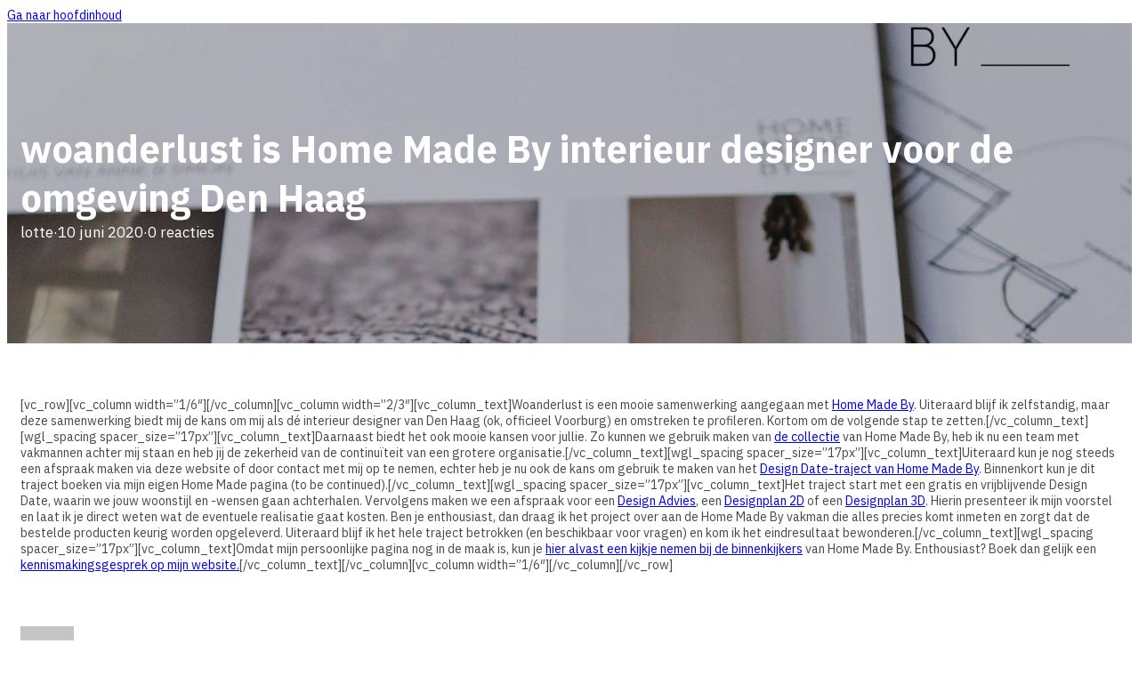

--- FILE ---
content_type: text/html; charset=UTF-8
request_url: https://www.woanderlust.nl/home-made-by_/
body_size: 12135
content:
<!DOCTYPE html>
<html lang="nl-NL" prefix="og: https://ogp.me/ns#">
<head>
<meta charset="UTF-8">
<meta name="viewport" content="width=device-width, initial-scale=1">
	<style>img:is([sizes="auto" i], [sizes^="auto," i]) { contain-intrinsic-size: 3000px 1500px }</style>
	
<!-- Search Engine Optimization door Rank Math PRO - https://rankmath.com/ -->
<title>woanderlust is Home Made By interieur designer voor de omgeving Den Haag - woanderlust</title>
<meta name="description" content="Woanderlust is een mooie samenwerking aangegaan met Home Made By. Uiteraard blijf ik zelfstandig, maar deze samenwerking biedt mij de kans om mij als dé"/>
<meta name="robots" content="follow, index, max-snippet:-1, max-video-preview:-1, max-image-preview:large"/>
<link rel="canonical" href="https://www.woanderlust.nl/home-made-by_/" />
<meta property="og:locale" content="nl_NL" />
<meta property="og:type" content="article" />
<meta property="og:title" content="woanderlust is Home Made By interieur designer voor de omgeving Den Haag - woanderlust" />
<meta property="og:description" content="Woanderlust is een mooie samenwerking aangegaan met Home Made By. Uiteraard blijf ik zelfstandig, maar deze samenwerking biedt mij de kans om mij als dé" />
<meta property="og:url" content="https://www.woanderlust.nl/home-made-by_/" />
<meta property="og:site_name" content="woanderlust" />
<meta property="article:tag" content="Home Made By_" />
<meta property="article:tag" content="Interieur Design" />
<meta property="article:tag" content="samenwerking" />
<meta property="article:section" content="BNS Crisp" />
<meta property="og:updated_time" content="2020-06-10T13:01:58+01:00" />
<meta property="og:image" content="https://usercontent.one/wp/www.woanderlust.nl/wp-content/uploads/2020/06/HMB_web.jpg" />
<meta property="og:image:secure_url" content="https://usercontent.one/wp/www.woanderlust.nl/wp-content/uploads/2020/06/HMB_web.jpg" />
<meta property="og:image:width" content="1946" />
<meta property="og:image:height" content="1094" />
<meta property="og:image:alt" content="woanderlust is Home Made By interieur designer voor de omgeving Den Haag" />
<meta property="og:image:type" content="image/jpeg" />
<meta property="article:published_time" content="2020-06-10T13:00:20+01:00" />
<meta property="article:modified_time" content="2020-06-10T13:01:58+01:00" />
<meta name="twitter:card" content="summary_large_image" />
<meta name="twitter:title" content="woanderlust is Home Made By interieur designer voor de omgeving Den Haag - woanderlust" />
<meta name="twitter:description" content="Woanderlust is een mooie samenwerking aangegaan met Home Made By. Uiteraard blijf ik zelfstandig, maar deze samenwerking biedt mij de kans om mij als dé" />
<meta name="twitter:image" content="https://usercontent.one/wp/www.woanderlust.nl/wp-content/uploads/2020/06/HMB_web.jpg" />
<meta name="twitter:label1" content="Geschreven door" />
<meta name="twitter:data1" content="lotte" />
<meta name="twitter:label2" content="Tijd om te lezen" />
<meta name="twitter:data2" content="1 minuut" />
<script type="application/ld+json" class="rank-math-schema-pro">{"@context":"https://schema.org","@graph":[{"@type":["Person","Organization"],"@id":"https://www.woanderlust.nl/#person","name":"woanderlust","logo":{"@type":"ImageObject","@id":"https://www.woanderlust.nl/#logo","url":"https://www.woanderlust.nl/wp-content/uploads/2019/04/logo-roze.png","contentUrl":"https://www.woanderlust.nl/wp-content/uploads/2019/04/logo-roze.png","caption":"woanderlust","inLanguage":"nl-NL","width":"1345","height":"250"},"image":{"@type":"ImageObject","@id":"https://www.woanderlust.nl/#logo","url":"https://www.woanderlust.nl/wp-content/uploads/2019/04/logo-roze.png","contentUrl":"https://www.woanderlust.nl/wp-content/uploads/2019/04/logo-roze.png","caption":"woanderlust","inLanguage":"nl-NL","width":"1345","height":"250"}},{"@type":"WebSite","@id":"https://www.woanderlust.nl/#website","url":"https://www.woanderlust.nl","name":"woanderlust","publisher":{"@id":"https://www.woanderlust.nl/#person"},"inLanguage":"nl-NL"},{"@type":"ImageObject","@id":"https://www.woanderlust.nl/wp-content/uploads/2020/06/HMB_web.jpg","url":"https://www.woanderlust.nl/wp-content/uploads/2020/06/HMB_web.jpg","width":"1946","height":"1094","inLanguage":"nl-NL"},{"@type":"WebPage","@id":"https://www.woanderlust.nl/home-made-by_/#webpage","url":"https://www.woanderlust.nl/home-made-by_/","name":"woanderlust is Home Made By interieur designer voor de omgeving Den Haag - woanderlust","datePublished":"2020-06-10T13:00:20+01:00","dateModified":"2020-06-10T13:01:58+01:00","isPartOf":{"@id":"https://www.woanderlust.nl/#website"},"primaryImageOfPage":{"@id":"https://www.woanderlust.nl/wp-content/uploads/2020/06/HMB_web.jpg"},"inLanguage":"nl-NL"},{"@type":"Person","@id":"https://www.woanderlust.nl/author/lotte/","name":"lotte","url":"https://www.woanderlust.nl/author/lotte/","image":{"@type":"ImageObject","@id":"https://secure.gravatar.com/avatar/10dd57cfac71be971eb9bee94f7d5ffd325c1ba40197e44cda40c749ec0430c5?s=96&amp;d=mm&amp;r=g","url":"https://secure.gravatar.com/avatar/10dd57cfac71be971eb9bee94f7d5ffd325c1ba40197e44cda40c749ec0430c5?s=96&amp;d=mm&amp;r=g","caption":"lotte","inLanguage":"nl-NL"}},{"@type":"BlogPosting","headline":"woanderlust is Home Made By interieur designer voor de omgeving Den Haag - woanderlust","datePublished":"2020-06-10T13:00:20+01:00","dateModified":"2020-06-10T13:01:58+01:00","articleSection":"BNS Crisp","author":{"@id":"https://www.woanderlust.nl/author/lotte/","name":"lotte"},"publisher":{"@id":"https://www.woanderlust.nl/#person"},"description":"Woanderlust is een mooie samenwerking aangegaan met Home Made By. Uiteraard blijf ik zelfstandig, maar deze samenwerking biedt mij de kans om mij als d\u00e9","name":"woanderlust is Home Made By interieur designer voor de omgeving Den Haag - woanderlust","@id":"https://www.woanderlust.nl/home-made-by_/#richSnippet","isPartOf":{"@id":"https://www.woanderlust.nl/home-made-by_/#webpage"},"image":{"@id":"https://www.woanderlust.nl/wp-content/uploads/2020/06/HMB_web.jpg"},"inLanguage":"nl-NL","mainEntityOfPage":{"@id":"https://www.woanderlust.nl/home-made-by_/#webpage"}}]}</script>
<!-- /Rank Math WordPress SEO plugin -->

<link rel='dns-prefetch' href='//stats.wp.com' />
<link rel='dns-prefetch' href='//fonts.googleapis.com' />
<link rel='dns-prefetch' href='//widgets.wp.com' />
<link rel='dns-prefetch' href='//s0.wp.com' />
<link rel='dns-prefetch' href='//0.gravatar.com' />
<link rel='dns-prefetch' href='//1.gravatar.com' />
<link rel='dns-prefetch' href='//2.gravatar.com' />
<link rel='preconnect' href='//c0.wp.com' />
<link rel="alternate" type="application/rss+xml" title="woanderlust &raquo; feed" href="https://www.woanderlust.nl/feed/" />
<link rel="alternate" type="application/rss+xml" title="woanderlust &raquo; reacties feed" href="https://www.woanderlust.nl/comments/feed/" />
<link rel="alternate" type="application/rss+xml" title="woanderlust &raquo; woanderlust is Home Made By interieur designer voor de omgeving Den Haag reacties feed" href="https://www.woanderlust.nl/home-made-by_/feed/" />
<script>
window._wpemojiSettings = {"baseUrl":"https:\/\/s.w.org\/images\/core\/emoji\/16.0.1\/72x72\/","ext":".png","svgUrl":"https:\/\/s.w.org\/images\/core\/emoji\/16.0.1\/svg\/","svgExt":".svg","source":{"concatemoji":"https:\/\/www.woanderlust.nl\/wp-includes\/js\/wp-emoji-release.min.js?ver=6.8.3"}};
/*! This file is auto-generated */
!function(s,n){var o,i,e;function c(e){try{var t={supportTests:e,timestamp:(new Date).valueOf()};sessionStorage.setItem(o,JSON.stringify(t))}catch(e){}}function p(e,t,n){e.clearRect(0,0,e.canvas.width,e.canvas.height),e.fillText(t,0,0);var t=new Uint32Array(e.getImageData(0,0,e.canvas.width,e.canvas.height).data),a=(e.clearRect(0,0,e.canvas.width,e.canvas.height),e.fillText(n,0,0),new Uint32Array(e.getImageData(0,0,e.canvas.width,e.canvas.height).data));return t.every(function(e,t){return e===a[t]})}function u(e,t){e.clearRect(0,0,e.canvas.width,e.canvas.height),e.fillText(t,0,0);for(var n=e.getImageData(16,16,1,1),a=0;a<n.data.length;a++)if(0!==n.data[a])return!1;return!0}function f(e,t,n,a){switch(t){case"flag":return n(e,"\ud83c\udff3\ufe0f\u200d\u26a7\ufe0f","\ud83c\udff3\ufe0f\u200b\u26a7\ufe0f")?!1:!n(e,"\ud83c\udde8\ud83c\uddf6","\ud83c\udde8\u200b\ud83c\uddf6")&&!n(e,"\ud83c\udff4\udb40\udc67\udb40\udc62\udb40\udc65\udb40\udc6e\udb40\udc67\udb40\udc7f","\ud83c\udff4\u200b\udb40\udc67\u200b\udb40\udc62\u200b\udb40\udc65\u200b\udb40\udc6e\u200b\udb40\udc67\u200b\udb40\udc7f");case"emoji":return!a(e,"\ud83e\udedf")}return!1}function g(e,t,n,a){var r="undefined"!=typeof WorkerGlobalScope&&self instanceof WorkerGlobalScope?new OffscreenCanvas(300,150):s.createElement("canvas"),o=r.getContext("2d",{willReadFrequently:!0}),i=(o.textBaseline="top",o.font="600 32px Arial",{});return e.forEach(function(e){i[e]=t(o,e,n,a)}),i}function t(e){var t=s.createElement("script");t.src=e,t.defer=!0,s.head.appendChild(t)}"undefined"!=typeof Promise&&(o="wpEmojiSettingsSupports",i=["flag","emoji"],n.supports={everything:!0,everythingExceptFlag:!0},e=new Promise(function(e){s.addEventListener("DOMContentLoaded",e,{once:!0})}),new Promise(function(t){var n=function(){try{var e=JSON.parse(sessionStorage.getItem(o));if("object"==typeof e&&"number"==typeof e.timestamp&&(new Date).valueOf()<e.timestamp+604800&&"object"==typeof e.supportTests)return e.supportTests}catch(e){}return null}();if(!n){if("undefined"!=typeof Worker&&"undefined"!=typeof OffscreenCanvas&&"undefined"!=typeof URL&&URL.createObjectURL&&"undefined"!=typeof Blob)try{var e="postMessage("+g.toString()+"("+[JSON.stringify(i),f.toString(),p.toString(),u.toString()].join(",")+"));",a=new Blob([e],{type:"text/javascript"}),r=new Worker(URL.createObjectURL(a),{name:"wpTestEmojiSupports"});return void(r.onmessage=function(e){c(n=e.data),r.terminate(),t(n)})}catch(e){}c(n=g(i,f,p,u))}t(n)}).then(function(e){for(var t in e)n.supports[t]=e[t],n.supports.everything=n.supports.everything&&n.supports[t],"flag"!==t&&(n.supports.everythingExceptFlag=n.supports.everythingExceptFlag&&n.supports[t]);n.supports.everythingExceptFlag=n.supports.everythingExceptFlag&&!n.supports.flag,n.DOMReady=!1,n.readyCallback=function(){n.DOMReady=!0}}).then(function(){return e}).then(function(){var e;n.supports.everything||(n.readyCallback(),(e=n.source||{}).concatemoji?t(e.concatemoji):e.wpemoji&&e.twemoji&&(t(e.twemoji),t(e.wpemoji)))}))}((window,document),window._wpemojiSettings);
</script>
<link rel="preconnect" href="https://fonts.gstatic.com/" crossorigin><style id='wp-emoji-styles-inline-css'>

	img.wp-smiley, img.emoji {
		display: inline !important;
		border: none !important;
		box-shadow: none !important;
		height: 1em !important;
		width: 1em !important;
		margin: 0 0.07em !important;
		vertical-align: -0.1em !important;
		background: none !important;
		padding: 0 !important;
	}
</style>
<style id='classic-theme-styles-inline-css'>
/*! This file is auto-generated */
.wp-block-button__link{color:#fff;background-color:#32373c;border-radius:9999px;box-shadow:none;text-decoration:none;padding:calc(.667em + 2px) calc(1.333em + 2px);font-size:1.125em}.wp-block-file__button{background:#32373c;color:#fff;text-decoration:none}
</style>
<style>@import url('https://c0.wp.com/c/6.8.3/wp-includes/js/mediaelement/mediaelementplayer-legacy.min.css') layer(bricks);</style><style>@import url('https://c0.wp.com/c/6.8.3/wp-includes/js/mediaelement/wp-mediaelement.min.css') layer(bricks);</style><style id='jetpack-sharing-buttons-style-inline-css'>
.jetpack-sharing-buttons__services-list{display:flex;flex-direction:row;flex-wrap:wrap;gap:0;list-style-type:none;margin:5px;padding:0}.jetpack-sharing-buttons__services-list.has-small-icon-size{font-size:12px}.jetpack-sharing-buttons__services-list.has-normal-icon-size{font-size:16px}.jetpack-sharing-buttons__services-list.has-large-icon-size{font-size:24px}.jetpack-sharing-buttons__services-list.has-huge-icon-size{font-size:36px}@media print{.jetpack-sharing-buttons__services-list{display:none!important}}.editor-styles-wrapper .wp-block-jetpack-sharing-buttons{gap:0;padding-inline-start:0}ul.jetpack-sharing-buttons__services-list.has-background{padding:1.25em 2.375em}
</style>
<link rel='stylesheet' id='bricks-frontend-css' href='https://usercontent.one/wp/www.woanderlust.nl/wp-content/themes/bricks/assets/css/frontend-layer.min.css?ver=1760175671' media='all' />
<link rel='stylesheet' id='bricks-default-content-css' href='https://usercontent.one/wp/www.woanderlust.nl/wp-content/themes/bricks/assets/css/frontend/content-default.min.css?ver=1760175671' media='all' />
<link rel='stylesheet' id='jetpack_likes-css' href='https://c0.wp.com/p/jetpack/15.4/modules/likes/style.css' media='all' />
<style id='bricks-frontend-inline-inline-css'>
:root {}:where(:root) .bricks-color-primary {color: var(--bricks-color-mrlgin)}:where(:root) .bricks-background-primary {background-color: var(--bricks-color-mrlgin)} :where(.brxe-accordion .accordion-content-wrapper) a, :where(.brxe-icon-box .content) a, :where(.brxe-list) a, :where(.brxe-post-content):not([data-source="bricks"]) a, :where(.brxe-posts .dynamic p) a, :where(.brxe-shortcode) a, :where(.brxe-tabs .tab-content) a, :where(.brxe-team-members) .description a, :where(.brxe-testimonials) .testimonial-content-wrapper a, :where(.brxe-text) a, :where(a.brxe-text), :where(.brxe-text-basic) a, :where(a.brxe-text-basic), :where(.brxe-post-comments) .comment-content a {text-decoration: underline} body {color: var(--bricks-color-trhtbc); font-size: 14px; font-family: "IBM Plex Sans"; font-weight: 400} h1 {color: var(--bricks-color-mrlgin); font-size: 46px} h2 {color: var(--bricks-color-mrlgin); font-size: 21px; font-family: "IBM Plex Sans"; font-weight: 600} h3 {color: var(--bricks-color-mrlgin); font-size: 16px; text-transform: capitalize; font-family: "IBM Plex Sans"; font-weight: 600}.brxe-accordion .accordion-title .title {color: var(--bricks-color-mrlgin)}.brxe-accordion .accordion-content-wrapper {color: var(--bricks-color-trhtbc)}:root {--bricks-color-f8e066: #f5f5f5;--bricks-color-62c4c3: #e0e0e0;--bricks-color-f37fbf: #9e9e9e;--bricks-color-c02003: #616161;--bricks-color-d04715: #424242;--bricks-color-180f6f: #212121;--bricks-color-8ff798: #ffeb3b;--bricks-color-71a751: #ffc107;--bricks-color-b3ed37: #ff9800;--bricks-color-328750: #ff5722;--bricks-color-e4af86: #f44336;--bricks-color-c7d93b: #9c27b0;--bricks-color-afec7d: #2196f3;--bricks-color-2fa478: #03a9f4;--bricks-color-5fa329: #81D4FA;--bricks-color-ae2b69: #4caf50;--bricks-color-1ef090: #8bc34a;--bricks-color-b11791: #cddc39;--bricks-color-mrlgin: #e41339;--bricks-color-otommx: #e4a191;--bricks-color-utkowb: #ffffff;--bricks-color-trhtbc: #4c484a;--bricks-color-kywiss: #5a7d75;--bricks-color-sjzupd: #6b9d8b;}
</style>
<link rel='stylesheet' id='bricks-google-fonts-css' href='https://fonts.googleapis.com/css2?family=IBM+Plex+Sans:ital,wght@0,100;0,200;0,300;0,400;0,500;0,600;0,700;1,100;1,200;1,300;1,400;1,500;1,600;1,700&#038;display=swap' media='all' />
<link rel="https://api.w.org/" href="https://www.woanderlust.nl/wp-json/" /><link rel="alternate" title="JSON" type="application/json" href="https://www.woanderlust.nl/wp-json/wp/v2/posts/2410" /><link rel="EditURI" type="application/rsd+xml" title="RSD" href="https://www.woanderlust.nl/xmlrpc.php?rsd" />
<meta name="generator" content="WordPress 6.8.3" />
<link rel='shortlink' href='https://www.woanderlust.nl/?p=2410' />
<link rel="alternate" title="oEmbed (JSON)" type="application/json+oembed" href="https://www.woanderlust.nl/wp-json/oembed/1.0/embed?url=https%3A%2F%2Fwww.woanderlust.nl%2Fhome-made-by_%2F" />
<link rel="alternate" title="oEmbed (XML)" type="text/xml+oembed" href="https://www.woanderlust.nl/wp-json/oembed/1.0/embed?url=https%3A%2F%2Fwww.woanderlust.nl%2Fhome-made-by_%2F&#038;format=xml" />
<style>[class*=" icon-oc-"],[class^=icon-oc-]{speak:none;font-style:normal;font-weight:400;font-variant:normal;text-transform:none;line-height:1;-webkit-font-smoothing:antialiased;-moz-osx-font-smoothing:grayscale}.icon-oc-one-com-white-32px-fill:before{content:"901"}.icon-oc-one-com:before{content:"900"}#one-com-icon,.toplevel_page_onecom-wp .wp-menu-image{speak:none;display:flex;align-items:center;justify-content:center;text-transform:none;line-height:1;-webkit-font-smoothing:antialiased;-moz-osx-font-smoothing:grayscale}.onecom-wp-admin-bar-item>a,.toplevel_page_onecom-wp>.wp-menu-name{font-size:16px;font-weight:400;line-height:1}.toplevel_page_onecom-wp>.wp-menu-name img{width:69px;height:9px;}.wp-submenu-wrap.wp-submenu>.wp-submenu-head>img{width:88px;height:auto}.onecom-wp-admin-bar-item>a img{height:7px!important}.onecom-wp-admin-bar-item>a img,.toplevel_page_onecom-wp>.wp-menu-name img{opacity:.8}.onecom-wp-admin-bar-item.hover>a img,.toplevel_page_onecom-wp.wp-has-current-submenu>.wp-menu-name img,li.opensub>a.toplevel_page_onecom-wp>.wp-menu-name img{opacity:1}#one-com-icon:before,.onecom-wp-admin-bar-item>a:before,.toplevel_page_onecom-wp>.wp-menu-image:before{content:'';position:static!important;background-color:rgba(240,245,250,.4);border-radius:102px;width:18px;height:18px;padding:0!important}.onecom-wp-admin-bar-item>a:before{width:14px;height:14px}.onecom-wp-admin-bar-item.hover>a:before,.toplevel_page_onecom-wp.opensub>a>.wp-menu-image:before,.toplevel_page_onecom-wp.wp-has-current-submenu>.wp-menu-image:before{background-color:#76b82a}.onecom-wp-admin-bar-item>a{display:inline-flex!important;align-items:center;justify-content:center}#one-com-logo-wrapper{font-size:4em}#one-com-icon{vertical-align:middle}.imagify-welcome{display:none !important;}</style>	<style>img#wpstats{display:none}</style>
		
<meta property="og:url" content="https://www.woanderlust.nl/home-made-by_/" />
<meta property="og:site_name" content="woanderlust" />
<meta property="og:title" content="woanderlust is Home Made By interieur designer voor de omgeving Den Haag" />
<meta property="og:description" content="[vc_row][vc_column width=&#8221;1/6&#8243;][/vc_column][vc_column width=&#8221;2/3&#8243;][vc_column_text]Woanderlust is een mooie samenwerking aangegaan met Home Made By. Uiteraard blijf ik zelfstandig, maar deze samenwerking biedt mij de kans om mij als dé interieur designer van Den Haag (ok, officieel Voorburg) en omstreken te profileren. Kortom om de volgende stap te zetten.[/vc_column_text][wgl_spacing spacer_size=&#8221;17px&#8221;][vc_column_text]Daarnaast biedt het ook mooie kansen voor jullie. Zo [&hellip;]" />
<meta property="og:image" content="https://usercontent.one/wp/www.woanderlust.nl/wp-content/uploads/2020/06/HMB_web-1800x1012.jpg" />
<meta property="og:type" content="article" />
</head>

<body class="wp-singular post-template-default single single-post postid-2410 single-format-standard wp-theme-bricks brx-body bricks-is-frontend wp-embed-responsive">		<a class="skip-link" href="#brx-content">Ga naar hoofdinhoud</a>

		<main id="brx-content" class="layout-default"><div class="bricks-post-header has-image" style="background-image: url(https://usercontent.one/wp/www.woanderlust.nl/wp-content/uploads/2020/06/HMB_web-1800x1012.jpg)">
	<div class="brxe-container">
		<h1 id="brxe-21ea2f" class="brxe-post-title">woanderlust is Home Made By interieur designer voor de omgeving Den Haag</h1><div id="brxe-c99fef" class="brxe-post-meta post-meta"><span class="item">lotte</span><span class="separator">&middot;</span><span class="item">10 juni 2020</span><span class="separator">&middot;</span><span class="item">0 reacties</span></div>	</div>
</div>

<article class="brxe-container">
	<div id="brxe-cec91f" class="brxe-post-content"><p>[vc_row][vc_column width=&#8221;1/6&#8243;][/vc_column][vc_column width=&#8221;2/3&#8243;][vc_column_text]Woanderlust is een mooie samenwerking aangegaan met <a href="https://www.homemadeby.nl/" target="_blank" rel="noopener">Home Made By</a>. Uiteraard blijf ik zelfstandig, maar deze samenwerking biedt mij de kans om mij als dé interieur designer van Den Haag (ok, officieel Voorburg) en omstreken te profileren. Kortom om de volgende stap te zetten.[/vc_column_text][wgl_spacing spacer_size=&#8221;17px&#8221;][vc_column_text]Daarnaast biedt het ook mooie kansen voor jullie. Zo kunnen we gebruik maken van <a href="https://www.homemadeby.nl/collectie" target="_blank" rel="noopener">de collectie</a> van Home Made By, heb ik nu een team met vakmannen achter mij staan en heb jij de zekerheid van de continuïteit van een grotere organisatie.[/vc_column_text][wgl_spacing spacer_size=&#8221;17px&#8221;][vc_column_text]Uiteraard kun je nog steeds een afspraak maken via deze website of door contact met mij op te nemen, echter heb je nu ook de kans om gebruik te maken van het <a href="https://www.homemadeby.nl/interieuradvies/onlinewerkwijze" target="_blank" rel="noopener">Design Date-traject van Home Made By</a>. Binnenkort kun je dit traject boeken via mijn eigen Home Made pagina (to be continued).[/vc_column_text][wgl_spacing spacer_size=&#8221;17px&#8221;][vc_column_text]Het traject start met een gratis en vrijblijvende Design Date, waarin we jouw woonstijl en -wensen gaan achterhalen. Vervolgens maken we een afspraak voor een <a href="https://www.homemadeby.nl/interieuradvies/designadvies" target="_blank" rel="noopener">Design Advies</a>, een <a href="https://www.homemadeby.nl/interieuradvies/designadvies" target="_blank" rel="noopener">Designplan 2D</a> of een <a href="https://www.homemadeby.nl/interieuradvies/designadvies" target="_blank" rel="noopener">Designplan 3D</a>. Hierin presenteer ik mijn voorstel en laat ik je direct weten wat de eventuele realisatie gaat kosten. Ben je enthousiast, dan draag ik het project over aan de Home Made By vakman die alles precies komt inmeten en zorgt dat de bestelde producten keurig worden opgeleverd. Uiteraard blijf ik het hele traject betrokken (en beschikbaar voor vragen) en kom ik het eindresultaat bewonderen.[/vc_column_text][wgl_spacing spacer_size=&#8221;17px&#8221;][vc_column_text]Omdat mijn persoonlijke pagina nog in de maak is, kun je <a href="https://www.homemadeby.nl/interieuradvies/binnenkijkers" target="_blank" rel="noopener">hier alvast een kijkje nemen bij de binnenkijkers</a> van Home Made By. Enthousiast? Boek dan gelijk een <a href="https://app.acuityscheduling.com/schedule.php?owner=19797768&amp;appointmentType=14769359" target="_blank" rel="noopener">kennismakingsgesprek op mijn website.</a>[/vc_column_text][/vc_column][vc_column width=&#8221;1/6&#8243;][/vc_column][/vc_row]</p>
</div>
		<div id="brxe-4880a9" class="brxe-post-author avatar-left"><img alt='' src='https://secure.gravatar.com/avatar/10dd57cfac71be971eb9bee94f7d5ffd325c1ba40197e44cda40c749ec0430c5?s=60&#038;d=mm&#038;r=g' srcset='https://secure.gravatar.com/avatar/10dd57cfac71be971eb9bee94f7d5ffd325c1ba40197e44cda40c749ec0430c5?s=120&#038;d=mm&#038;r=g 2x' class='avatar avatar-60 photo' height='60' width='60' decoding='async'/><div class="content"><h2 class="author-name">lotte</h2><p class="author-bio"></p></div></div>
		<div class="bricks-post-meta-wrapper">
			<ul id="brxe-c10a17" class="brxe-post-taxonomy post_tag"><li><a class="bricks-button bricks-background-dark" href="https://www.woanderlust.nl/tag/home-made-by_/">Home Made By_</a></li><li><a class="bricks-button bricks-background-dark" href="https://www.woanderlust.nl/tag/interieur-design/">Interieur Design</a></li><li><a class="bricks-button bricks-background-dark" href="https://www.woanderlust.nl/tag/samenwerking/">samenwerking</a></li></ul>
			<ul id="brxe-1ea7b4" class="brxe-post-sharing brand-colors"><li title="Delen op Facebook" ><a class="facebook" href="https://www.facebook.com/sharer.php?u=https%3A%2F%2Fwww.woanderlust.nl%2Fhome-made-by_%2F&#038;picture=https%3A%2F%2Fwww.woanderlust.nl%2Fwp-content%2Fuploads%2F2020%2F06%2FHMB_web.jpg&#038;title=woanderlust%20is%20Home%20Made%20By%20interieur%20designer%20voor%20de%20omgeving%20Den%20Haag" rel="nofollow" aria-label="Facebook"><svg version="1.1" viewBox="0 0 512 512" fill="#000" xmlns="http://www.w3.org/2000/svg" xmlns:xlink="http://www.w3.org/1999/xlink"><path d="M455.27,32h-398.54l-1.01757e-06,4.11262e-10c-13.6557,0.00551914 -24.7245,11.0743 -24.73,24.73v398.54l-5.44608e-07,-0.00145325c0.00471643,13.6557 11.0728,24.7251 24.7285,24.7315h199.271v-176h-53.55v-64h53.55v-51c0,-57.86 40.13,-89.36 91.82,-89.36c24.73,0 51.33,1.86 57.51,2.68v60.43h-41.18c-28.12,0 -33.48,13.3 -33.48,32.9v44.35h67l-8.75,64h-58.25v176h124.6l-1.14527e-06,4.62819e-10c13.6557,-0.00551794 24.7245,-11.0743 24.73,-24.73v-398.54l5.45583e-07,0.00145607c-0.00471487,-13.6557 -11.0728,-24.7251 -24.7285,-24.7315Z"></path></svg></a></li><li title="Delen op X" ><a class="twitter" href="https://x.com/share?text=woanderlust%20is%20Home%20Made%20By%20interieur%20designer%20voor%20de%20omgeving%20Den%20Haag&#038;url=https%3A%2F%2Fwww.woanderlust.nl%2Fhome-made-by_%2F" rel="nofollow" aria-label="X"><svg version="1.1" viewBox="0 0 512 512" fill="#000" xmlns="http://www.w3.org/2000/svg"><path d="M389.2 48h70.6L305.6 224.2 487 464H345L233.7 318.6 106.5 464H35.8L200.7 275.5 26.8 48H172.4L272.9 180.9 389.2 48zM364.4 421.8h39.1L151.1 88h-42L364.4 421.8z"/></svg></a></li><li title="Delen op LinkedIn" ><a class="linkedin" href="https://www.linkedin.com/shareArticle?mini=true&#038;url=https%3A%2F%2Fwww.woanderlust.nl%2Fhome-made-by_%2F&#038;title=woanderlust%20is%20Home%20Made%20By%20interieur%20designer%20voor%20de%20omgeving%20Den%20Haag" rel="nofollow" aria-label="LinkedIn"><svg version="1.1" viewBox="0 0 512 512" fill="#000" xmlns="http://www.w3.org/2000/svg" xmlns:xlink="http://www.w3.org/1999/xlink"><path d="M444.17,32h-373.89c-20.43,0 -38.28,14.7 -38.28,34.89v374.72c0,20.3 17.85,38.39 38.28,38.39h373.78c20.54,0 35.94,-18.21 35.94,-38.39v-374.72c0.12,-20.19 -15.4,-34.89 -35.83,-34.89Zm-273.3,373.43h-64.18v-199.55h64.18Zm-29.87,-229.89h-0.46c-20.54,0 -33.84,-15.29 -33.84,-34.43c0,-19.49 13.65,-34.42 34.65,-34.42c21,0 33.85,14.82 34.31,34.42c-0.01,19.14 -13.31,34.43 -34.66,34.43Zm264.43,229.89h-64.18v-109.11c0,-26.14 -9.34,-44 -32.56,-44c-17.74,0 -28.24,12 -32.91,23.69c-1.75,4.2 -2.22,9.92 -2.22,15.76v113.66h-64.18v-199.55h64.18v27.77c9.34,-13.3 23.93,-32.44 57.88,-32.44c42.13,0 74,27.77 74,87.64Z"></path></svg></a></li><li title="Delen op Pinterest" ><a class="pinterest" href="https://pinterest.com/pin/create/button/?url=https%3A%2F%2Fwww.woanderlust.nl%2Fhome-made-by_%2F&#038;media=https%3A%2F%2Fwww.woanderlust.nl%2Fwp-content%2Fuploads%2F2020%2F06%2FHMB_web.jpg" rel="nofollow" aria-label="Pinterest"><svg version="1.1" viewBox="0 0 512 512" fill="#000" xmlns="http://www.w3.org/2000/svg" xmlns:xlink="http://www.w3.org/1999/xlink"><path d="M256,32c-123.7,0 -224,100.3 -224,224c0,91.7 55.2,170.5 134.1,205.2c-0.6,-15.6 -0.1,-34.4 3.9,-51.4c4.3,-18.2 28.8,-122.1 28.8,-122.1c0,0 -7.2,-14.3 -7.2,-35.4c0,-33.2 19.2,-58 43.2,-58c20.4,0 30.2,15.3 30.2,33.6c0,20.5 -13.1,51.1 -19.8,79.5c-5.6,23.8 11.9,43.1 35.4,43.1c42.4,0 71,-54.5 71,-119.1c0,-49.1 -33.1,-85.8 -93.2,-85.8c-67.9,0 -110.3,50.7 -110.3,107.3c0,19.5 5.8,33.3 14.8,43.9c4.1,4.9 4.7,6.9 3.2,12.5c-1.1,4.1 -3.5,14 -4.6,18c-1.5,5.7 -6.1,7.7 -11.2,5.6c-31.3,-12.8 -45.9,-47 -45.9,-85.6c0,-63.6 53.7,-139.9 160.1,-139.9c85.5,0 141.8,61.9 141.8,128.3c0,87.9 -48.9,153.5 -120.9,153.5c-24.2,0 -46.9,-13.1 -54.7,-27.9c0,0 -13,51.6 -15.8,61.6c-4.7,17.3 -14,34.5 -22.5,48c20.1,5.9 41.4,9.2 63.5,9.2c123.7,0 224,-100.3 224,-224c0.1,-123.8 -100.2,-224.1 -223.9,-224.1Z"></path></svg></a></li><li title="Delen via e-mail" ><a class="email" href="mailto:?subject=woanderlust%20is%20Home%20Made%20By%20interieur%20designer%20voor%20de%20omgeving%20Den%20Haag&#038;body=https%3A%2F%2Fwww.woanderlust.nl%2Fhome-made-by_%2F" rel="nofollow" aria-label="E-mail"><svg version="1.1" viewBox="0 0 30 30" fill="#000" xmlns="http://www.w3.org/2000/svg" xmlns:xlink="http://www.w3.org/1999/xlink"><path d="M27.5,5h-25c-1.4,0 -2.5,1.1 -2.5,2.5v15c0,1.4 1.1,2.5 2.5,2.5h25c1.4,0 2.5,-1.1 2.5,-2.5v-15c0,-1.4 -1.1,-2.5 -2.5,-2.5Zm-16.7,10.9l-7,6c-0.1,0.1 -0.2,0.1 -0.3,0.1c-0.1,0 -0.3,-0.1 -0.4,-0.2c-0.2,-0.2 -0.2,-0.5 0.1,-0.7l7,-6c0.2,-0.2 0.5,-0.2 0.7,0.1c0.2,0.2 0.1,0.5 -0.1,0.7Zm3.9,0.1c-0.7,0 -1.5,-0.2 -2,-0.6l-9.5,-6.5c-0.2,-0.1 -0.3,-0.5 -0.1,-0.7c0.1,-0.2 0.4,-0.3 0.7,-0.1l9.5,6.5c0.8,0.6 2.1,0.6 2.9,0l10,-6.5c0.2,-0.2 0.5,-0.1 0.7,0.1c0.2,0.2 0.1,0.5 -0.1,0.7l-10,6.5c-0.6,0.4 -1.3,0.6 -2.1,0.6Zm12.2,5.8c-0.1,0.1 -0.2,0.2 -0.4,0.2c-0.1,0 -0.2,0 -0.3,-0.1l-7,-6c-0.2,-0.2 -0.2,-0.5 -0.1,-0.7c0.1,-0.2 0.5,-0.2 0.7,-0.1l7,6c0.2,0.2 0.3,0.5 0.1,0.7Z"></path></svg></a></li></ul>		</div>

		<h2>Gerelateerde berichten</h2><div id="brxe-35ee99" class="brxe-related-posts bricks-related-posts"><ul class="related-posts"><li class="repeater-item"><figure><a href="https://www.woanderlust.nl/olive-sprig-histor-trendkleur-2021/"><img width="300" height="165" src="data:image/svg+xml,%3Csvg%20xmlns=&#039;http://www.w3.org/2000/svg&#039;%20viewBox=&#039;0%200%20300%20165&#039;%3E%3C/svg%3E" class="image css-filter bricks-lazy-hidden" alt="" decoding="async" data-src="https://usercontent.one/wp/www.woanderlust.nl/wp-content/uploads/2021/09/kvhj_2-300x165.jpg" data-type="string" data-sizes="(max-width: 300px) 100vw, 300px" data-srcset="https://usercontent.one/wp/www.woanderlust.nl/wp-content/uploads/2021/09/kvhj_2-300x165.jpg 300w, https://usercontent.one/wp/www.woanderlust.nl/wp-content/uploads/2021/09/kvhj_2-768x422.jpg 768w, https://usercontent.one/wp/www.woanderlust.nl/wp-content/uploads/2021/09/kvhj_2.jpg 1000w" /></a></figure><div class="post-content"><h3 class="dynamic" data-field-id="0"><a href="https://www.woanderlust.nl/olive-sprig-histor-trendkleur-2021/" aria-label="Lees meer over Olive Sprig, Histor trendkleur 2021">Olive Sprig, Histor trendkleur 2021</a></h3><div class="dynamic" data-field-id="1">10 september 2021</div></div></li><li class="repeater-item"><figure><a href="https://www.woanderlust.nl/stylist-choice-kids-ontdek-de-collectie/"><img width="300" height="163" src="data:image/svg+xml,%3Csvg%20xmlns=&#039;http://www.w3.org/2000/svg&#039;%20viewBox=&#039;0%200%20300%20163&#039;%3E%3C/svg%3E" class="image css-filter bricks-lazy-hidden" alt="" decoding="async" data-src="https://usercontent.one/wp/www.woanderlust.nl/wp-content/uploads/2021/09/header-300x163.png" data-type="string" data-sizes="(max-width: 300px) 100vw, 300px" data-srcset="https://usercontent.one/wp/www.woanderlust.nl/wp-content/uploads/2021/09/header-300x163.png 300w, https://usercontent.one/wp/www.woanderlust.nl/wp-content/uploads/2021/09/header-1800x975.png 1800w, https://usercontent.one/wp/www.woanderlust.nl/wp-content/uploads/2021/09/header-768x416.png 768w, https://usercontent.one/wp/www.woanderlust.nl/wp-content/uploads/2021/09/header-1536x832.png 1536w, https://usercontent.one/wp/www.woanderlust.nl/wp-content/uploads/2021/09/header-2048x1110.png 2048w, https://usercontent.one/wp/www.woanderlust.nl/wp-content/uploads/2021/09/header-1080x585.png 1080w" /></a></figure><div class="post-content"><h3 class="dynamic" data-field-id="0"><a href="https://www.woanderlust.nl/stylist-choice-kids-ontdek-de-collectie/" aria-label="Lees meer over Stylist Choice Kids; ontdek de collectie">Stylist Choice Kids; ontdek de collectie</a></h3><div class="dynamic" data-field-id="1">6 september 2021</div></div></li><li class="repeater-item"><figure><a href="https://www.woanderlust.nl/duurzaam-is-het-nieuwe-luxe/"><img width="300" height="165" src="data:image/svg+xml,%3Csvg%20xmlns=&#039;http://www.w3.org/2000/svg&#039;%20viewBox=&#039;0%200%20300%20165&#039;%3E%3C/svg%3E" class="image css-filter bricks-lazy-hidden" alt="" decoding="async" loading="lazy" data-src="https://usercontent.one/wp/www.woanderlust.nl/wp-content/uploads/2019/10/nieuwe-elite-300x165.png" data-type="string" data-sizes="(max-width: 300px) 100vw, 300px" data-srcset="https://usercontent.one/wp/www.woanderlust.nl/wp-content/uploads/2019/10/nieuwe-elite-300x165.png 300w, https://usercontent.one/wp/www.woanderlust.nl/wp-content/uploads/2019/10/nieuwe-elite-768x423.png 768w, https://usercontent.one/wp/www.woanderlust.nl/wp-content/uploads/2019/10/nieuwe-elite-1800x993.png 1800w" /></a></figure><div class="post-content"><h3 class="dynamic" data-field-id="0"><a href="https://www.woanderlust.nl/duurzaam-is-het-nieuwe-luxe/" aria-label="Lees meer over Duurzaam is het nieuwe luxe">Duurzaam is het nieuwe luxe</a></h3><div class="dynamic" data-field-id="1">16 oktober 2019</div></div></li></ul></div>
		
		<nav id="brxe-7589e7" class="brxe-post-navigation" aria-label="Berichtnavigatie"><a class="prev-post" href="https://www.woanderlust.nl/less-is-better/"><div data-style="background-image:url(https://usercontent.one/wp/www.woanderlust.nl/wp-content/uploads/2020/06/lessbutbetter-150x150.png)" class="image css-filter bricks-lazy-hidden"></div><div class="content"><span class="label">Vorig bericht</span><h5 class="title">Less is better</h5></div></a><a class="next-post" href="https://www.woanderlust.nl/de-thuiswerkplek-beter-maken/"><div class="content"><span class="label">Volgend bericht</span><h5 class="title">De thuiswerkplek is &#8216;here to stay&#8217;: 5 tips om &#8216;m beter te maken.</h5></div><div data-style="background-image:url(https://usercontent.one/wp/www.woanderlust.nl/wp-content/uploads/2020/06/2669-150x150.jpg)" class="image css-filter bricks-lazy-hidden bricks-lazy-hidden"></div></a></nav></article>

</main><script type="speculationrules">
{"prefetch":[{"source":"document","where":{"and":[{"href_matches":"\/*"},{"not":{"href_matches":["\/wp-*.php","\/wp-admin\/*","\/wp-content\/uploads\/*","\/wp-content\/*","\/wp-content\/plugins\/*","\/wp-content\/themes\/bricks\/*","\/*\\?(.+)"]}},{"not":{"selector_matches":"a[rel~=\"nofollow\"]"}},{"not":{"selector_matches":".no-prefetch, .no-prefetch a"}}]},"eagerness":"conservative"}]}
</script>

<link rel='stylesheet' id='wp-block-library-css' href='https://c0.wp.com/c/6.8.3/wp-includes/css/dist/block-library/style.min.css' media='all' />
<style id='wp-block-library-inline-css'>
:where(figure) { margin: 0; }
</style>
<style id='global-styles-inline-css'>
:root{--wp--preset--aspect-ratio--square: 1;--wp--preset--aspect-ratio--4-3: 4/3;--wp--preset--aspect-ratio--3-4: 3/4;--wp--preset--aspect-ratio--3-2: 3/2;--wp--preset--aspect-ratio--2-3: 2/3;--wp--preset--aspect-ratio--16-9: 16/9;--wp--preset--aspect-ratio--9-16: 9/16;--wp--preset--color--black: #000000;--wp--preset--color--cyan-bluish-gray: #abb8c3;--wp--preset--color--white: #ffffff;--wp--preset--color--pale-pink: #f78da7;--wp--preset--color--vivid-red: #cf2e2e;--wp--preset--color--luminous-vivid-orange: #ff6900;--wp--preset--color--luminous-vivid-amber: #fcb900;--wp--preset--color--light-green-cyan: #7bdcb5;--wp--preset--color--vivid-green-cyan: #00d084;--wp--preset--color--pale-cyan-blue: #8ed1fc;--wp--preset--color--vivid-cyan-blue: #0693e3;--wp--preset--color--vivid-purple: #9b51e0;--wp--preset--gradient--vivid-cyan-blue-to-vivid-purple: linear-gradient(135deg,rgba(6,147,227,1) 0%,rgb(155,81,224) 100%);--wp--preset--gradient--light-green-cyan-to-vivid-green-cyan: linear-gradient(135deg,rgb(122,220,180) 0%,rgb(0,208,130) 100%);--wp--preset--gradient--luminous-vivid-amber-to-luminous-vivid-orange: linear-gradient(135deg,rgba(252,185,0,1) 0%,rgba(255,105,0,1) 100%);--wp--preset--gradient--luminous-vivid-orange-to-vivid-red: linear-gradient(135deg,rgba(255,105,0,1) 0%,rgb(207,46,46) 100%);--wp--preset--gradient--very-light-gray-to-cyan-bluish-gray: linear-gradient(135deg,rgb(238,238,238) 0%,rgb(169,184,195) 100%);--wp--preset--gradient--cool-to-warm-spectrum: linear-gradient(135deg,rgb(74,234,220) 0%,rgb(151,120,209) 20%,rgb(207,42,186) 40%,rgb(238,44,130) 60%,rgb(251,105,98) 80%,rgb(254,248,76) 100%);--wp--preset--gradient--blush-light-purple: linear-gradient(135deg,rgb(255,206,236) 0%,rgb(152,150,240) 100%);--wp--preset--gradient--blush-bordeaux: linear-gradient(135deg,rgb(254,205,165) 0%,rgb(254,45,45) 50%,rgb(107,0,62) 100%);--wp--preset--gradient--luminous-dusk: linear-gradient(135deg,rgb(255,203,112) 0%,rgb(199,81,192) 50%,rgb(65,88,208) 100%);--wp--preset--gradient--pale-ocean: linear-gradient(135deg,rgb(255,245,203) 0%,rgb(182,227,212) 50%,rgb(51,167,181) 100%);--wp--preset--gradient--electric-grass: linear-gradient(135deg,rgb(202,248,128) 0%,rgb(113,206,126) 100%);--wp--preset--gradient--midnight: linear-gradient(135deg,rgb(2,3,129) 0%,rgb(40,116,252) 100%);--wp--preset--font-size--small: 13px;--wp--preset--font-size--medium: 20px;--wp--preset--font-size--large: 36px;--wp--preset--font-size--x-large: 42px;--wp--preset--spacing--20: 0.44rem;--wp--preset--spacing--30: 0.67rem;--wp--preset--spacing--40: 1rem;--wp--preset--spacing--50: 1.5rem;--wp--preset--spacing--60: 2.25rem;--wp--preset--spacing--70: 3.38rem;--wp--preset--spacing--80: 5.06rem;--wp--preset--shadow--natural: 6px 6px 9px rgba(0, 0, 0, 0.2);--wp--preset--shadow--deep: 12px 12px 50px rgba(0, 0, 0, 0.4);--wp--preset--shadow--sharp: 6px 6px 0px rgba(0, 0, 0, 0.2);--wp--preset--shadow--outlined: 6px 6px 0px -3px rgba(255, 255, 255, 1), 6px 6px rgba(0, 0, 0, 1);--wp--preset--shadow--crisp: 6px 6px 0px rgba(0, 0, 0, 1);}:where(.is-layout-flex){gap: 0.5em;}:where(.is-layout-grid){gap: 0.5em;}body .is-layout-flex{display: flex;}.is-layout-flex{flex-wrap: wrap;align-items: center;}.is-layout-flex > :is(*, div){margin: 0;}body .is-layout-grid{display: grid;}.is-layout-grid > :is(*, div){margin: 0;}:where(.wp-block-columns.is-layout-flex){gap: 2em;}:where(.wp-block-columns.is-layout-grid){gap: 2em;}:where(.wp-block-post-template.is-layout-flex){gap: 1.25em;}:where(.wp-block-post-template.is-layout-grid){gap: 1.25em;}.has-black-color{color: var(--wp--preset--color--black) !important;}.has-cyan-bluish-gray-color{color: var(--wp--preset--color--cyan-bluish-gray) !important;}.has-white-color{color: var(--wp--preset--color--white) !important;}.has-pale-pink-color{color: var(--wp--preset--color--pale-pink) !important;}.has-vivid-red-color{color: var(--wp--preset--color--vivid-red) !important;}.has-luminous-vivid-orange-color{color: var(--wp--preset--color--luminous-vivid-orange) !important;}.has-luminous-vivid-amber-color{color: var(--wp--preset--color--luminous-vivid-amber) !important;}.has-light-green-cyan-color{color: var(--wp--preset--color--light-green-cyan) !important;}.has-vivid-green-cyan-color{color: var(--wp--preset--color--vivid-green-cyan) !important;}.has-pale-cyan-blue-color{color: var(--wp--preset--color--pale-cyan-blue) !important;}.has-vivid-cyan-blue-color{color: var(--wp--preset--color--vivid-cyan-blue) !important;}.has-vivid-purple-color{color: var(--wp--preset--color--vivid-purple) !important;}.has-black-background-color{background-color: var(--wp--preset--color--black) !important;}.has-cyan-bluish-gray-background-color{background-color: var(--wp--preset--color--cyan-bluish-gray) !important;}.has-white-background-color{background-color: var(--wp--preset--color--white) !important;}.has-pale-pink-background-color{background-color: var(--wp--preset--color--pale-pink) !important;}.has-vivid-red-background-color{background-color: var(--wp--preset--color--vivid-red) !important;}.has-luminous-vivid-orange-background-color{background-color: var(--wp--preset--color--luminous-vivid-orange) !important;}.has-luminous-vivid-amber-background-color{background-color: var(--wp--preset--color--luminous-vivid-amber) !important;}.has-light-green-cyan-background-color{background-color: var(--wp--preset--color--light-green-cyan) !important;}.has-vivid-green-cyan-background-color{background-color: var(--wp--preset--color--vivid-green-cyan) !important;}.has-pale-cyan-blue-background-color{background-color: var(--wp--preset--color--pale-cyan-blue) !important;}.has-vivid-cyan-blue-background-color{background-color: var(--wp--preset--color--vivid-cyan-blue) !important;}.has-vivid-purple-background-color{background-color: var(--wp--preset--color--vivid-purple) !important;}.has-black-border-color{border-color: var(--wp--preset--color--black) !important;}.has-cyan-bluish-gray-border-color{border-color: var(--wp--preset--color--cyan-bluish-gray) !important;}.has-white-border-color{border-color: var(--wp--preset--color--white) !important;}.has-pale-pink-border-color{border-color: var(--wp--preset--color--pale-pink) !important;}.has-vivid-red-border-color{border-color: var(--wp--preset--color--vivid-red) !important;}.has-luminous-vivid-orange-border-color{border-color: var(--wp--preset--color--luminous-vivid-orange) !important;}.has-luminous-vivid-amber-border-color{border-color: var(--wp--preset--color--luminous-vivid-amber) !important;}.has-light-green-cyan-border-color{border-color: var(--wp--preset--color--light-green-cyan) !important;}.has-vivid-green-cyan-border-color{border-color: var(--wp--preset--color--vivid-green-cyan) !important;}.has-pale-cyan-blue-border-color{border-color: var(--wp--preset--color--pale-cyan-blue) !important;}.has-vivid-cyan-blue-border-color{border-color: var(--wp--preset--color--vivid-cyan-blue) !important;}.has-vivid-purple-border-color{border-color: var(--wp--preset--color--vivid-purple) !important;}.has-vivid-cyan-blue-to-vivid-purple-gradient-background{background: var(--wp--preset--gradient--vivid-cyan-blue-to-vivid-purple) !important;}.has-light-green-cyan-to-vivid-green-cyan-gradient-background{background: var(--wp--preset--gradient--light-green-cyan-to-vivid-green-cyan) !important;}.has-luminous-vivid-amber-to-luminous-vivid-orange-gradient-background{background: var(--wp--preset--gradient--luminous-vivid-amber-to-luminous-vivid-orange) !important;}.has-luminous-vivid-orange-to-vivid-red-gradient-background{background: var(--wp--preset--gradient--luminous-vivid-orange-to-vivid-red) !important;}.has-very-light-gray-to-cyan-bluish-gray-gradient-background{background: var(--wp--preset--gradient--very-light-gray-to-cyan-bluish-gray) !important;}.has-cool-to-warm-spectrum-gradient-background{background: var(--wp--preset--gradient--cool-to-warm-spectrum) !important;}.has-blush-light-purple-gradient-background{background: var(--wp--preset--gradient--blush-light-purple) !important;}.has-blush-bordeaux-gradient-background{background: var(--wp--preset--gradient--blush-bordeaux) !important;}.has-luminous-dusk-gradient-background{background: var(--wp--preset--gradient--luminous-dusk) !important;}.has-pale-ocean-gradient-background{background: var(--wp--preset--gradient--pale-ocean) !important;}.has-electric-grass-gradient-background{background: var(--wp--preset--gradient--electric-grass) !important;}.has-midnight-gradient-background{background: var(--wp--preset--gradient--midnight) !important;}.has-small-font-size{font-size: var(--wp--preset--font-size--small) !important;}.has-medium-font-size{font-size: var(--wp--preset--font-size--medium) !important;}.has-large-font-size{font-size: var(--wp--preset--font-size--large) !important;}.has-x-large-font-size{font-size: var(--wp--preset--font-size--x-large) !important;}
:where(.wp-block-post-template.is-layout-flex){gap: 1.25em;}:where(.wp-block-post-template.is-layout-grid){gap: 1.25em;}
:where(.wp-block-columns.is-layout-flex){gap: 2em;}:where(.wp-block-columns.is-layout-grid){gap: 2em;}
:root :where(.wp-block-pullquote){font-size: 1.5em;line-height: 1.6;}
</style>
<script id="bricks-scripts-js-extra">
var bricksData = {"debug":"","locale":"nl_NL","ajaxUrl":"https:\/\/www.woanderlust.nl\/wp-admin\/admin-ajax.php","restApiUrl":"https:\/\/www.woanderlust.nl\/wp-json\/bricks\/v1\/","nonce":"00b1959dc4","formNonce":"84da06484d","wpRestNonce":"6cbcb1c47d","postId":"2410","recaptchaIds":[],"animatedTypingInstances":[],"videoInstances":[],"splideInstances":[],"tocbotInstances":[],"swiperInstances":[],"queryLoopInstances":[],"interactions":[],"filterInstances":[],"isotopeInstances":[],"activeFiltersCountInstances":[],"googleMapInstances":[],"facebookAppId":"","headerPosition":"top","offsetLazyLoad":"300","baseUrl":"https:\/\/www.woanderlust.nl\/home-made-by_\/","useQueryFilter":"","pageFilters":[],"language":"","wpmlUrlFormat":"","multilangPlugin":"","i18n":{"remove":"Verwijderen","openAccordion":"Open accordeon","openMobileMenu":"Open mobiel menu","closeMobileMenu":"Sluit mobiel menu","showPassword":"Wachtwoord tonen","hidePassword":"Wachtwoord verbergen","prevSlide":"Vorige dia","nextSlide":"Volgende dia","firstSlide":"Ga naar eerste dia","lastSlide":"Ga naar laatste dia","slideX":"Ga naar dia %s","play":"Start automatisch afspelen","pause":"Pauzeer automatisch afspelen","splide":{"carousel":"carousel","select":"Selecteer een dia om te tonen","slide":"dia","slideLabel":"%1$s van %2$s"},"swiper":{"slideLabelMessage":"{{index}} \/ {{slidesLength}}"},"noLocationsFound":"Geen locaties gevonden","locationTitle":"Locatietitel","locationSubtitle":"Locatie ondertitel","locationContent":"Locatie-inhoud"},"selectedFilters":[],"filterNiceNames":[],"bricksGoogleMarkerScript":"https:\/\/www.woanderlust.nl\/wp-content\/themes\/bricks\/assets\/js\/libs\/bricks-google-marker.min.js?v=2.1.2","infoboxScript":"https:\/\/www.woanderlust.nl\/wp-content\/themes\/bricks\/assets\/js\/libs\/infobox.min.js?v=2.1.2","markerClustererScript":"https:\/\/www.woanderlust.nl\/wp-content\/themes\/bricks\/assets\/js\/libs\/markerclusterer.min.js?v=2.1.2","mainQueryId":""};
</script>
<script src="https://usercontent.one/wp/www.woanderlust.nl/wp-content/themes/bricks/assets/js/bricks.min.js?ver=1760175672" id="bricks-scripts-js"></script>
<script id="jetpack-stats-js-before">
_stq = window._stq || [];
_stq.push([ "view", {"v":"ext","blog":"199972857","post":"2410","tz":"1","srv":"www.woanderlust.nl","j":"1:15.4"} ]);
_stq.push([ "clickTrackerInit", "199972857", "2410" ]);
</script>
<script src="https://stats.wp.com/e-202603.js" id="jetpack-stats-js" defer data-wp-strategy="defer"></script>
<script id="ocvars">var ocSiteMeta = {plugins: {"a3e4aa5d9179da09d8af9b6802f861a8": 1,"2c9812363c3c947e61f043af3c9852d0": 1,"b904efd4c2b650207df23db3e5b40c86": 1,"a3fe9dc9824eccbd72b7e5263258ab2c": 1}}</script></body></html>